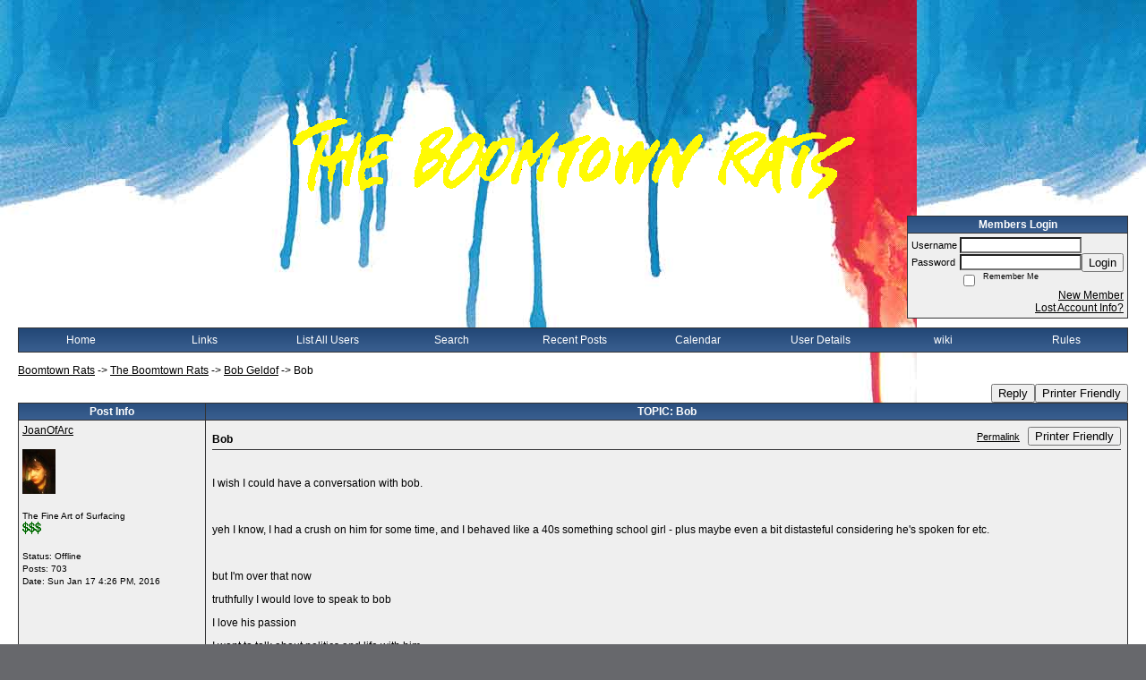

--- FILE ---
content_type: text/html; charset=ISO-8859-1
request_url: https://boomtownrats.activeboard.com/t61502601/bob/?page=1
body_size: 15004
content:
			<!DOCTYPE HTML PUBLIC "-//W3C//DTD HTML 4.01//EN" "http://www.w3.org/TR/html4/strict.dtd">
			<html xmlns="http://www.w3.org/1999/xhtml">
					
					
			<head>
				
				
		
				<meta property="og:image" content="https://www.sparklit.com/secure/image/forum/activeboard_icon_200.png" />


		<meta name="generator" content="ActiveBoard" />
				<meta http-equiv="Content-Type"	content="text/html; charset=ISO-8859-1">
				<meta name="description" content="Bob">
				<meta name="keywords" content="Bob,geldof,boomtown rats,cott,briquette,fingers,crowe,mondays,clockwork,rat trap,tonic,troops,surfacing,mondo,joey,deep,banana,republic">
				


		<title>Bob - The Boomtown Rats</title>
		
		<link rel="stylesheet" href="/templates/masterstyle.spark?aBID=48603&45c48cce2e2d7fbdea1afc51c7c6ad26&dev=1" type="text/css">
		<link rel="SHORTCUT ICON" href="/favicon.ico">
		
		
				
		<style id="ab-page-style" type="text/css">
/*
==================================================================
CUSTOM STYLES
==================================================================
*/

/* Place all custom style rules here for easy future reference */



/*
==================================================================
BODY & GENERAL STYLE
==================================================================
*/

html,body{display:block;width:100%;}

body {
	background: #67686c url(https://s3.amazonaws.com/themes.activeboard.com/22190?AWSAccessKeyId=1XXJBWHKN0QBQS6TGPG2&Expires=1770854400&Signature=1fXrv%2BGRz9p4I1Ut0HZC64DcOMY%3D);
	font-family: Verdana, Tahoma, Helvetica, sans-serif;
	color: #000000;
	font-size: 12px;
}

table {
	font-size: 12px;
}

th,td {
	font-family: Verdana, Tahoma, Helvetica, sans-serif;
	/*font-size: 12px;*/
}
hr {
	height: 0px;
	border: 0px solid #333335;
	border-top-width: 1px;
}

form {
	display: inline;
}
input,textarea,select {
	color: #000000;
	background-color: #FFFFFF;
	font: normal 11px Verdana, Arial, Helvetica, sans-serif;
}
input {
	text-indent: 2px;
}

a, a:active, a:visited {
	color: #000000; text-decoration: underline;
}
a:hover {
	text-decoration: underline; color: #000000;
}


/*
==================================================================
HEADING STYLE
==================================================================
*/

.pageHeader {
	margin: 0px; 
	padding: 3px; 
	margin-bottom: 5px; 
	font-family: "Trebuchet MS", Verdana, Arial, Helvetica, sans-serif;
	font-size: 3em; 
	font-weight: 900; 
	color: #FFFFFF; 
	border: 1px solid #525E6E;
	border-width: 0px 0px 1px 0px;
	background: #5A76A5 url(https://www.sparklit.com/secure/image/forum/themes/themeNouveau/gradients/bluegrad.png) repeat-x bottom left;
}
h1, h2, h3, h4, h5, h6 {
	font-weight: bold;
	font-family: "Trebuchet MS", Verdana, Arial, Helvetica, sans-serif;
	text-decoration: none;
	line-height: 120%;
	color: ;
}
h1 { font-size: 3em; }
h2 { font-size: 18px; }
h3 { font-size: 1em; }
h4,h5,h6 { font-size: 12px; }

.header-logo { text-align: center; margin-bottom: 5px; }

.gen {
	font-size: 1em;
}
.genmed {
	font-size: 0.9em;
}
.gensmall,.gensmall2 {
	font-size: 0.8em;
}



/*
==================================================================
MENU BAR STYLE
==================================================================
*/

#controlBarTable{
	border-collapse: separate;
}
#controlBarTable td {
	text-align: center;
}

.menu-widget { color:#5A76A5; background: !important; background-color: !important; }

.ab_menu_item { color: #5A76A5; background: #5A76A5 url(https://www.sparklit.com/secure/image/forum/themes/themeNouveau/gradients/bluegrad.png) repeat-x bottom left; padding: 2px 0; }
.ab_menu_item a { color: #FFFFFF; text-decoration: none; }
.ab_menu_item_hover { color: #5A76A5; background: #EFEFEF  repeat-x bottom left; padding: 2px 0; }
.ab_menu_item_hover a { color: ; text-decoration: none; }

.ab_menu_sub_item { color: #000000; background: #EFEFEF  repeat-x bottom left; padding: 2px 0; }
.ab_menu_sub_item a { color: #000000; text-decoration: none; }
.ab_menu_sub_item_hover { color: #000000; background: #5A76A5 url(https://www.sparklit.com/secure/image/forum/themes/themeNouveau/gradients/bluegrad.png) repeat-x bottom left; padding: 2px 0; }
.ab_menu_sub_item_hover a { color: ; text-decoration: none; }



/*
==================================================================
CONTAINER STYLE
==================================================================
*/

.wrap { padding: 0 20px; }
.container { width: 100% !important; margin: 0 auto;  }

.forumline {
	background: #EFEFEF ;
	border: 1px solid #333335;
	border-collapse: collapse;
	border-radius:  -moz-border-radius: ; -webkit-border-radius: ;
}
.borderline {
	border: 1px solid #333335;
	border-collapse: collapse;
}
.errorline	{
	border: 1px solid #8f0000;  border-collapse: collapse;
}
.errortext	{
	color: #8f0000; font-weight: bold;
}

.topic-buttons { float: right; }
.topic-buttons button, .topic-buttons select { float: left; }

/*
==================================================================
TABLE HEADER STYLE
==================================================================
*/

th, td.th {
	color: #FFFFFF;
	background: #5A76A5 url(https://www.sparklit.com/secure/image/forum/themes/themeNouveau/gradients/bluegrad.png) repeat-x bottom left;
	font-family: ;
	border-color: #333335;
	border-style: solid;
	border-width: 0 1px 1px 0;
	font-size: 12px;
	padding: 2px;
}
th a, .th a, th a:active, .th a:active, th a:visited, .th a:visited { color:  !important; }
th a:hover, .th a:hover { color:  !important; }

.thMid {
	border-width: 1px 0 1px 0; 
}
a.th, a.th:active, a.th:visited {
	color: ;
	
}
a.th:hover {
	color: ;
	
}



/*
==================================================================
TABLE ROW STYLE
==================================================================
*/

.row1 {
	padding: 4px;
	color: ;
	background: #EFEFEF ;
}
.row2 {
	padding: 4px;
	color: ;
	background: #FAFAFA ;
}
.row3 {
	padding: 4px;
	color: ;
	background: #FAFAFA  ;
}
.row3Gen a, .row3genmed a, .row3gensmall a, .row3Gen, a .row3genmed, a .row3gensmall a {
	color: #FFFFFF !important;
}
td.topicRow {
	border-bottom: 0px;
	vertical-align: top;
	padding-top: 7px;
}
td.topicRow.topic-lastpost {
	padding-top: 3px;
}



/*
==================================================================
TABLE CATEGORY ROW STYLE
==================================================================
*/

td.cat,td.catHead,td.catSides,td.catLeft,td.catRight,td.catBottom,.row4 {
	color:#FFFFFF;
	background: #314263 ;
}
td.cat,td.catHead,td.catSides,td.catLeft,td.catRight,td.catBottom {
	/*height: 28px;*/
}
.cattitle { font-size: 0.9em; padding-left: 1em; }
a.cattitle {
	color:#FFFFFF;
}


/*
==================================================================
FORUM & TOPIC TITLES
==================================================================
*/

a.forumlink, a:active.forumlink, a:visited.forumlink {
	color: #000000;
	font-weight: bold; text-decoration: none;
}
a:hover.forumlink {
	color: #000000;
	text-decoration: underline;
}
a.topictitle, a:active.topictitle, a:visited.topictitle {
	color: #000000;
	font-weight: normal; text-decoration: none;
}
a:hover.topictitle {
	color: #000000;
	text-decoration: underline;
}


/*
==================================================================
TOPIC & COMMENT STYLE
==================================================================
*/

.postdetails {
	font-size: 0.8em;
	color: ;
}
.postbody {
	/*font-size: 0.9em;*/
}
.moderatelinks {
	text-align: right;
}
.code {
	font-family: Courier, 'Courier New', sans-serif;
	font-size: 11px;
	color: #006600;
	background-color: #F1F4F8;
	border: #525E6E;
	border-style: dotted;
	border-left-width: 1px;
	border-top-width: 1px;
	border-right-width: 1px;
	border-bottom-width: 1px
}
.quote {
	font-family: Verdana, Arial, Helvetica, sans-serif;
	/*font-size: 11px;*/
	color: #3A5370;
	line-height: 125%;
	background-color: #F1F4F8;
	border: #525E6E;
	border-style: dotted;
	border-left-width: 1px;
	border-top-width: 1px;
	border-right-width: 1px;
	border-bottom-width: 1px
}
.postbody q {
	border: 1px dotted #999999;
	display: block;
	margin-left: 40px;
	margin-right: 40px;
	padding: 5px;
	font-style: italic;
}
.commentOptionMenuBreak {
	padding: 0px; margin: 2px 0px 2px 0px;
	border: 1px solid #333335;
}
.commentOptionMenu { 
	text-align: left; float: right; 
	background-color: #FAFAFA; 
	border: 1px solid #333335;
	position: absolute; z-index: 1; display: none;
}
.commentOptionMenuItem {
	cursor: pointer; padding: 2px;
}
.commentOptionMenuItem:hover {
	background-color: #EFEFEF; 
}
.topicedit-widget .row1 {
	border: none;
}


/*
==================================================================
MODERATOR/ADMINISTRATOR COLORS
==================================================================
*/

a.mod {
	font-weight: bold;
	color: #314263;
}
a.mod:hover {
	font-weight: bold;
}
a.admin {
	font-weight: bold;
	color: #5A76A5; 
}
a.admin:hover {
	font-weight: bold;
}


/*
==================================================================
WIDGET CSS
==================================================================
*/
.widget {
	margin-bottom: 5px;
}
.pm-widget .tr.read .td { background: #EFEFEF ; }
.pm-widget .td { padding-bottom: 0.25em; padding-top: 0.25em; }
.pm-widget .preview-content { font-style: italic; }
.pm-widget .participants, .pm-widget .preview { margin-top: 0.25em; margin-bottom: 0.25em; }
.pm-message-box {}



/*
==================================================================
YUI TAB STYLE
==================================================================
*/

.yui-skin-sam .yui-navset .yui-nav,.yui-skin-sam .yui-navset .yui-navset-top .yui-nav{border-color:transparent;}
.yui-skin-sam .yui-navset .yui-nav a,.yui-skin-sam .yui-navset .yui-navset-top .yui-nav a{border: 1px solid #333335; background:#EFEFEF ;}
.yui-skin-sam .yui-navset .yui-nav .selected a,.yui-skin-sam .yui-navset .yui-nav .selected a:focus,.yui-skin-sam .yui-navset .yui-nav .selected a:hover{background:#FAFAFA ;}
.yui-skin-sam .yui-navset .yui-nav a:hover,.yui-skin-sam .yui-navset .yui-nav a:focus{background:#EFEFEF ;}
.yui-skin-sam .yui-navset .yui-content{border: 1px solid #333335; background:#FAFAFA ;}
.yui-skin-sam .yui-navset .yui-content,.yui-skin-sam .yui-navset .yui-navset-top .yui-content{}
.yui-skin-sam .yui-navset-left .yui-content{border-color:transparent;}
.yui-skin-sam .yui-navset-bottom .yui-content,.yui-skin-sam .yui-navset .yui-navset-bottom .yui-content{border-color:transparent;}
.yui-skin-sam .yui-navset .yui-nav a,.yui-skin-sam .yui-navset .yui-navset-top .yui-nav a{border: 1px solid #333335;}
.yui-skin-sam .yui-navset .yui-nav a em,.yui-skin-sam .yui-navset .yui-navset-top .yui-nav a em{border: 1px solid #333335;}

.yui-navset .yui-nav li,.yui-navset .yui-navset-top .yui-nav li,.yui-navset .yui-navset-bottom .yui-nav li{margin:0 .5em 0 0;}
.yui-navset-left .yui-nav li,.yui-navset-right .yui-nav li{margin:0 0 .5em;}
.yui-navset .yui-content .yui-hidden{position:absolute;left:-999999px;visibility:hidden;}
.yui-navset .yui-navset-left .yui-nav,.yui-navset .yui-navset-right .yui-nav,.yui-navset-left .yui-nav,.yui-navset-right .yui-nav{width:6em;}
.yui-navset-top .yui-nav,.yui-navset-bottom .yui-nav{width:auto;}.yui-navset .yui-navset-left,.yui-navset-left{padding:0 0 0 6em;}
.yui-navset-right{padding:0 6em 0 0;}
.yui-navset-top,.yui-navset-bottom{padding:auto;}
.yui-nav,.yui-nav li{margin:0;padding:0;list-style:none;}
.yui-navset li em{font-style:normal;}
.yui-navset{position:relative;zoom:1;}
.yui-navset .yui-content,.yui-navset .yui-content div{zoom:1;}
.yui-navset .yui-content:after{content:'';display:block;clear:both;}
.yui-navset .yui-nav li,.yui-navset .yui-navset-top .yui-nav li,.yui-navset .yui-navset-bottom .yui-nav li{display:inline-block;display:-moz-inline-stack;*display:inline;vertical-align:bottom;cursor:pointer;zoom:1;}
.yui-navset-left .yui-nav li,.yui-navset-right .yui-nav li{display:block;}
.yui-navset .yui-nav a{position:relative;}
.yui-navset .yui-nav li a,.yui-navset-top .yui-nav li a,.yui-navset-bottom .yui-nav li a{display:block;display:inline-block;vertical-align:bottom;zoom:1;}
.yui-navset-left .yui-nav li a,.yui-navset-right .yui-nav li a{display:block;}
.yui-navset-bottom .yui-nav li a{vertical-align:text-top;}
.yui-navset .yui-nav li a em,.yui-navset-top .yui-nav li a em,.yui-navset-bottom .yui-nav li a em{display:block;}
.yui-navset .yui-navset-left .yui-nav,.yui-navset .yui-navset-right .yui-nav,.yui-navset-left .yui-nav,.yui-navset-right .yui-nav{position:absolute;z-index:1;}
.yui-navset-top .yui-nav,.yui-navset-bottom .yui-nav{position:static;}
.yui-navset .yui-navset-left .yui-nav,.yui-navset-left .yui-nav{left:0;right:auto;}
.yui-navset .yui-navset-right .yui-nav,.yui-navset-right .yui-nav{right:0;left:auto;}
.yui-skin-sam .yui-navset .yui-nav,.yui-skin-sam .yui-navset .yui-navset-top .yui-nav{border-style:solid;border-width:0 0 0px;zoom:1;}
.yui-skin-sam .yui-navset .yui-nav li,.yui-skin-sam .yui-navset .yui-navset-top .yui-nav li{margin:0 .16em 0 0;padding:1px 0 0;zoom:1;}
.yui-skin-sam .yui-navset .yui-nav .selected,.yui-skin-sam .yui-navset .yui-navset-top .yui-nav .selected{margin:0 .16em 0 0;}
.yui-skin-sam .yui-navset .yui-nav a,.yui-skin-sam .yui-navset .yui-navset-top .yui-nav a{border-width:0 1px;position:relative;text-decoration:none;}
.yui-skin-sam .yui-navset .yui-nav a em,.yui-skin-sam .yui-navset .yui-navset-top .yui-nav a em{border-width:1px 0 0;cursor:hand;padding:.25em .75em;left:0;right:0;bottom:0;top:-1px;position:relative;}
.yui-skin-sam .yui-navset .yui-nav .selected a,.yui-skin-sam .yui-navset .yui-nav .selected a:focus,.yui-skin-sam .yui-navset .yui-nav .selected a:hover{}
.yui-skin-sam .yui-navset .yui-nav a:hover,.yui-skin-sam .yui-navset .yui-nav a:focus{outline:0;}
.yui-skin-sam .yui-navset .yui-nav .selected a em{padding:.35em .75em;}
.yui-skin-sam .yui-navset .yui-nav .selected a,.yui-skin-sam .yui-navset .yui-nav .selected a em{}
.yui-skin-sam .yui-navset .yui-content{}
.yui-skin-sam .yui-navset .yui-content,.yui-skin-sam .yui-navset .yui-navset-top .yui-content{border-width:1px;border-style:solid;padding:.25em .5em;}
.yui-skin-sam .yui-navset-left .yui-nav,.yui-skin-sam .yui-navset .yui-navset-left .yui-nav,.yui-skin-sam .yui-navset .yui-navset-right .yui-nav,.yui-skin-sam .yui-navset-right .yui-nav{border-width:0 5px 0 0;Xposition:absolute;top:0;bottom:0;}
.yui-skin-sam .yui-navset .yui-navset-right .yui-nav,.yui-skin-sam .yui-navset-right .yui-nav{border-width:0 0 0 5px;}
.yui-skin-sam .yui-navset-left .yui-nav li,.yui-skin-sam .yui-navset .yui-navset-left .yui-nav li,.yui-skin-sam .yui-navset-right .yui-nav li{margin:0 0 .16em;padding:0 0 0 1px;}.yui-skin-sam .yui-navset-right .yui-nav li{padding:0 1px 0 0;}
.yui-skin-sam .yui-navset-left .yui-nav .selected,.yui-skin-sam .yui-navset .yui-navset-left .yui-nav .selected{margin:0 -1px .16em 0;}
.yui-skin-sam .yui-navset-right .yui-nav .selected{margin:0 0 .16em -1px;}
.yui-skin-sam .yui-navset-left .yui-nav a,.yui-skin-sam .yui-navset-right .yui-nav a{border-width:1px 0;}
.yui-skin-sam .yui-navset-left .yui-nav a em,.yui-skin-sam .yui-navset .yui-navset-left .yui-nav a em,.yui-skin-sam .yui-navset-right .yui-nav a em{border-width:0 0 0 1px;padding:.2em .75em;top:auto;left:-1px;}
.yui-skin-sam .yui-navset-right .yui-nav a em{border-width:0 1px 0 0;left:auto;right:-1px;}
.yui-skin-sam .yui-navset-left .yui-nav a,.yui-skin-sam .yui-navset-left .yui-nav .selected a,.yui-skin-sam .yui-navset-left .yui-nav a:hover,.yui-skin-sam .yui-navset-right .yui-nav a,.yui-skin-sam .yui-navset-right .yui-nav .selected a,.yui-skin-sam .yui-navset-right .yui-nav a:hover,.yui-skin-sam .yui-navset-bottom .yui-nav a,.yui-skin-sam .yui-navset-bottom .yui-nav .selected a,.yui-skin-sam .yui-navset-bottom .yui-nav a:hover{background-image:none;}
.yui-skin-sam .yui-navset-left .yui-content{border-width:1px;border-style:solid;}
.yui-skin-sam .yui-navset-bottom .yui-nav,.yui-skin-sam .yui-navset .yui-navset-bottom .yui-nav{border-width:5px 0 0;}
.yui-skin-sam .yui-navset .yui-navset-bottom .yui-nav .selected,.yui-skin-sam .yui-navset-bottom .yui-nav .selected{margin:0 .16em 0 0;}
.yui-skin-sam .yui-navset .yui-navset-bottom .yui-nav li,.yui-skin-sam .yui-navset-bottom .yui-nav li{padding:0 0 1px 0;vertical-align:top;}
.yui-skin-sam .yui-navset .yui-navset-bottom .yui-nav a em,.yui-skin-sam .yui-navset-bottom .yui-nav a em{border-width:0 0 1px;top:auto;bottom:-1px;}
.yui-skin-sam .yui-navset-bottom .yui-content,.yui-skin-sam .yui-navset .yui-navset-bottom .yui-content{border-width:1px;border-style:solid;}
</style>            <script type="text/javascript" src="/js.ln/jquery/js/jquery-1.8.2.min.js"></script>
            		
		<script type='text/javascript'>

				$(document).ready(function(){
			$("#popupContactClose").click(function(){
				disablePopup();
			});
			$("#backgroundPopup").click(function(){
				disablePopup();
			});
			$(document).keyup(function(e){
				if(e.keyCode==27 && popupStatus==1){
					disablePopup();
				}
			});
			 
			$(window).resize(function(){
				if(popupStatus==1){
					centerPopup();
				}	
			});
		});
		
		function toggle(obj) {
			var el = document.getElementById(obj);
			if ( el.style.display != 'none' ) {
				el.style.display = 'none';
			}
			else {
				el.style.display = '';
			}
		}

		
			function checkBoxes()
			{
				var items = document.getElementsByName('topicMoveDelete[]');
				var list = '';
				var firstElement = 0;
				

				
				for(var i=0; i< items.length; i++)
				{
					if(items[i].checked)
					{
						if(firstElement==0)
							list += items[i].value;
						else
							list += ';'+items[i].value;
						firstElement++;
					}
				}
				
				if(list.length < 1){
					alert("Please select one or more topics.");
					return false;
				}
				
				document.getElementById('checkedBoxes').value = list;
				return true;
			}

			function setTopicFormAction(action){
				document.topicAction.action = action;
			}

			function setButtonIMG(image,id) {
				document.getElementById(id).src = image;
			}
			
			//----------------------------------------------------------------------------------
			//		Comment menu JS
			//----------------------------------------------------------------------------------
			var hideMenu = new Array();
			function findCommentOptionMenuItem(id) {
				var i;
				for (i=0; i<hideMenu.length; i++) {
					if (hideMenu[i][0] == id) {
						return i;
					}
				}
				hideMenu.push(new Array(id,'0'));
				return hideMenu.length-1;
			}
			function showCommentOptionMenu(id, btn) {
				hideMenu[findCommentOptionMenuItem(id)][1] = '0';
			}
			function hideCommentOptionMenu(id) {
				if (document.getElementById(id)) {
					hideMenu[findCommentOptionMenuItem(id)][1] = '1';
					var t=setTimeout("closeCommentOptionMenu('"+id+"')",333);
				}
			}
			function closeCommentOptionMenu(id) {
				if (hideMenu[findCommentOptionMenuItem(id)][1] == '1') {
					document.getElementById(id).style.display='none';
				}
				hideMenu[findCommentOptionMenuItem(id)][1] = '0';
			}
			function toggleCommentOptionMenu(id, btn)
			{
				var menuSel = $('#'+id);
				menuSel.css('position','absolute');
				if (menuSel.css('display') == 'none')
				{
					menuSel.css('left', '-9999px');
					menuSel.show();
					
					var f = parseInt(menuSel.css('font-size'));
					if (f < 12)
						f = 12;
					var width = f * 10;
					menuSel.css('width', width+'px');
					
					var buttonSel = $(btn);
					
					menuSel.css('top', (buttonSel.outerHeight() + 5) + 'px');
					menuSel.css('left', (buttonSel.outerWidth() - menuSel.outerWidth()) + 'px');
				}
				else
				{
					menuSel.hide();
				}
			}

			//----------------------------------------------------------------------------------
			//		Tag UI JS
			//----------------------------------------------------------------------------------
			var hideTagMenu = new Array();
			function findTagOptionMenuItem(id) {
				var i;
				for (i=0; i<hideTagMenu.length; i++) {
					if (hideTagMenu[i][0] == id) {
						return i;
					}
				}
				hideTagMenu.push(new Array(id,'0','0'));
				return hideTagMenu.length-1;
			}
			function showTagOptionMenu(id) {
				hideTagMenu[findTagOptionMenuItem(id)][1] = '0';
			}
			function hideTagOptionMenu(id) {
				if (document.getElementById(id)) {
					hideTagMenu[findTagOptionMenuItem(id)][1] = '1';
					var t=setTimeout("closeTagOptionMenu('"+id+"')",333);
				}
			}
			function closeTagOptionMenu(id) {
				index = findTagOptionMenuItem(id);
				//console.log(hideTagMenu[index][0]+" "+hideTagMenu[index][1]+" "+hideTagMenu[index][2]);
				if (hideTagMenu[index][1] == '1' && hideTagMenu[index][2] != '1') {
					document.getElementById(id).style.display='none';
					hideTagMenu[findTagOptionMenuItem(id)][1] = '0';
				}
			}
			function toggleTagOptionMenu(id, tagMenuButton, tagMenuInput) {
				//var tagMenu = document.getElementById(id);
				var tagMenuSel = $('#'+id);
				//if (tagMenu.style.display == 'none') {
				if (tagMenuSel.css('display') == 'none') {
					
					var tagMenuButtonSel = $(tagMenuButton),
						x = tagMenuButtonSel.position().left + tagMenuButtonSel.width(),
						y = tagMenuButtonSel.position().top - tagMenuButtonSel.height() - 8;
					
					
					//var tagMenuButtonRegion = YAHOO.util.Region.getRegion(tagMenuButton);
					//var x = tagMenuButtonRegion.right;
					//var y = tagMenuButtonRegion.top;
					//y -= tagMenuButtonRegion.height - 8;

					//tagMenu.style.display = 'block'; // without this 'w' will be NaN
					tagMenuSel.show();

					var w = tagMenuSel.width(),
						h = tagMenuSel.height();
					//var tagMenuRegion = YAHOO.util.Region.getRegion(tagMenu);
					//var w = tagMenuRegion.width;
					//var h = tagMenuRegion.height;
					
					x += 4;

					rx = x + w;
					if (rx > $(document).width()) {
						x -= w;
						y = tagMenuButtonSel.position().top + tagMenuButtonSel.height() + 4;
					}
						
					by = y + h;
					if (by > $(document).height()) {
						y = tagMenuButtonSel.position().top - h - 4;
					}

					tagMenuSel.css('left', x.toString()+'px');
					tagMenuSel.css('top', y.toString()+'px');
					//tagMenu.style.left = x.toString()+'px';
					//tagMenu.style.top = y.toString()+'px';

					document.getElementById(tagMenuInput).focus();
				} else {
					tagMenuSel.hide();
					//tagMenu.style.display = 'none';
				}
			}
			function justRegisterRightClickForTagOptionMenu(id) {
				hideTagMenu[findTagOptionMenuItem(id)][2] = '1';
			}
			function registerRightClickForTagOptionMenu(id) {
				hideTagMenu[findTagOptionMenuItem(id)][2] = '1';
				var t=setTimeout("justClearRightClickForTagOptionMenu('"+id+"')",3000);
			}
			function justClearRightClickForTagOptionMenu(id) {
				hideTagMenu[findTagOptionMenuItem(id)][2] = '0';
			}
			function clearRightClickForTagOptionMenu(id) {
				hideTagMenu[findTagOptionMenuItem(id)][2] = '0';
				closeTagOptionMenu(id);
			}
		</script>	
					<script type="text/javascript">
				customPos = -1;
				
				function hilite(e, c) {
					if (e && c)
						e.className=c;
				}
				
				function lolite(e, c) {
					if (e && c)
						e.className=c;
				}
			</script>
	
						<script type="text/javascript">
				var curTopicIDForTagCallback = null;
				function recordTopicTag(aBID, topicID, abKey, image) {
					var tagSel = $('#tagInput'+topicID),
						tagAddButtonSel = $('#tagInputAddButton'+topicID);
					var tag = tagSel.val();

					tagSel.val('');
					tagAddButtonSel.attr('src', image);
					
					if (tag !== null && tag !== undefined && tag.length > 0) {
						curTopicIDForTagCallback = topicID;
						var postData = "aBID="+aBID+"&topicID="+topicID+"&tag="+encodeURI(tag).replace(/\+/g, "%2B")+"&abKey="+abKey+"&action=83";
						$.get('/tagit.spark?'+postData, handleTagSuccess);
					}
				}

				function removeTopicTag(tagID, aBID, topicID, abKey, image) {
					var tagSel = $('#tag'+tagID);
					tagSel.attr('src', image);
					
					if (tagID !== null && tagID !== undefined) {
						curTopicIDForTagCallback = topicID;
						var postData = "aBID="+aBID+"&topicID="+topicID+"&tagID="+tagID+"&abKey="+abKey+"&action=70"; 
						$.get('/tagit.spark?'+postData, handleTagSuccess);
					}
				}
				
				var handleTagSuccess = function(data) {
					document.getElementById("tagUI"+curTopicIDForTagCallback).innerHTML = data; 
					toggleTagOptionMenu("tagsMenu"+curTopicIDForTagCallback, document.getElementById("tagsMenuButton"+curTopicIDForTagCallback), "tagInput"+curTopicIDForTagCallback);
				};
			</script>
		            <script type="text/javascript">
                $(document).ready(function () {
                    var lock;
                    $(this).on('mousemove', function () {
                        if (!lock) {
                            lock = true;
                            $.ajax({
                                'type': 'POST',
                                'dataType': 'json',
                                'url': '//boomtownrats.activeboard.com/forum.spark?a=118',
                                'data': {
                                    'aBID': 48603,
                                    'rt': 2,
                                    'a': 118,

                                    'ID': -1, 

                                }
                            });
                            setTimeout(function () {
                                lock = false;
                            }, 420000);
                        }
                    });
                });
            </script>
            		</head>
		<body id="abBodyTag" bgcolor="#FFFFFF" text="#000000" 
		link="#000000" vlink="#000000" background="http://www.cyberspace7.btinternet.co.uk/bg1.jpg" 		      style="margin: 0" class="default">
		<div id="uWrap" class="uWrap">
		
<div style="width: 728px; margin: 1em auto;"><div style="width:728px; height:90px;">
<!-- AB - Leaderboard [async] -->
<div id="placement_68329_0"></div>
<script type="text/javascript">if (!window.AdButler){(function(){var s = document.createElement("script"); s.async = true; s.type = "text/javascript";s.src = 'https://servedbyadbutler.com/app.js';var n = document.getElementsByTagName("script")[0]; n.parentNode.insertBefore(s, n);}());}</script>
<script type="text/javascript">
    var AdButler = AdButler || {}; AdButler.ads = AdButler.ads || [];
    var abkw = window.abkw || '';
    var plc68329 = window.plc68329 || 0;
    //document.write('<'+'div id="placement_68329_'+plc68329+'"></'+'div>');
    AdButler.ads.push({handler: function(opt){ AdButler.register(142519, 68329, [728,90], 'placement_68329_'+opt.place, opt); },
        opt: { place: plc68329++, keywords: abkw, domain: 'servedbyadbutler.com', click:'CLICK_MACRO_PLACEHOLDER', adserveVersion:'adserve' }});
</script>
</div></div>			<div class="header-logo">
				<img src="http://4.bp.blogspot.com/_Rc-MUzxTNRA/SIjLhrKT7ZI/AAAAAAAAAbY/mWNoz7_o8KQ/S1600-R/ratlogonew.gif" border="0">
			</div>
			
<div class="wrap" style="100%">
	<div class="container">
		
		
		<div class="top">
			
				<table id="abLoginBox" cellspacing="0" class="forumline" style="float: right; margin-bottom: 10px;"><tr><th><a name="loginBox"></a>Members Login</th></tr><tr><td align="right" valign="top" style="text-align: left" class="row1 gen">		<form action="/forum.spark?aBID=48603" method=post style="margin: 0px;">
		<input type=hidden name="page" value="0">
<input type=hidden name="aBID" value="48603">
		<table border=0 cellspacing=0 cellpadding=0 class="genmed" style="margin: 0;">
			<tr>
				<td>Username&nbsp;</td>
				<td><input style="vertical-align: middle" value=""
					type="text" name="forumUserName"><br />
				</td>
				<td>&nbsp;</td>
			</tr>
			<tr>
				<td>Password&nbsp;</td>
				<td><input type="password"
					name="forumPassword">
				</td>
				<td>
					<button type="submit" onsubmit="this.form.action.value='login'">Login</button>
				</td>
			</tr>
			<tr>
				<td>&nbsp;</td>
				<td>
					<input type=checkbox style="vertical-align: middle; float: left;" name="rememberLogin" value="1">
					<span class="gensmall" style="float: left;"> &nbsp; Remember Me </span>
				</td>
				<td>&nbsp;</td>
			</tr>
		</table>
					<div style="float:right; text-align:right;">
				<a href="//boomtownrats.activeboard.com/forum.spark?aBID=48603&p=4" title="New Member">New Member</a><br>
				<a href="//boomtownrats.activeboard.com/forum.spark?aBID=48603&p=6" title="Forgot Account Information">Lost Account Info?</a> 
			</div>
		<div class="clear"></div>
		<input type="hidden" name="uat" value="3">

		</form></td></tr></table>
			
			
			<div class="clear"></div>
		</div>
		
		
					<script type="text/javascript" src="/js/forum_menu.js?v=1337"></script>
				<div class="menu-widget widget" style="">
		<table class="forumline borderline table" id="controlBarTable" cellSpacing="0" cellpadding="0" style="table-layout: fixed;width: 100%; margin-bottom: 10px">
			<tbody>
				<tr class="tr-first tr-last">
							<td id="custom_mnu_0_parent" class="ab_menu_item td td-first" width="11%" align="center" 
			onmouseover="hilite(this,'ab_menu_item_hover')" onmouseout="lolite(this,'ab_menu_item')"
			 onclick="if(!clickTrap){window.location='https://boomtownrats.activeboard.com/'} clickTrap=false;" 
			style="cursor: pointer;">
			
			<div class="menu-item-wrap"><div style="padding: 4px;"><a nohref>Home</a></div></div>		</td>
				<td id="custom_mnu_1_parent" class="ab_menu_item td" width="11%" align="center" 
			onmouseover="hilite(this,'ab_menu_item_hover')" onmouseout="lolite(this,'ab_menu_item')"
			 onclick="if(!clickTrap){ab_mnu_show('custom_mnu_1', this);} clickTrap=false;" 
			style="cursor: pointer;">
			
			<div class="menu-item-wrap"><div style="padding: 4px;"><a nohref>Links</a></div>		<div id="custom_mnu_1" class="ab_menu_sub_item_div" style="display: none; position: absolute" onclick="clickTrap=true">
			<table class="forumline borderline" cellspacing="0" cellpadding="0" style="width: 260px;">
				
					<tr>
						<td class="ab_menu_sub_item" onMouseOver="hilite(this,'ab_menu_sub_item_hover')" onMouseOut="lolite(this,'ab_menu_sub_item');">
							<a href="http:\\theboomtownrats.blogspot.com" target="_blank">
								<div style="padding: 4px;">
									Rat Blog
								</div>
							</a>
						</td>
					</tr>
					<tr>
						<td class="ab_menu_sub_item" onMouseOver="hilite(this,'ab_menu_sub_item_hover')" onMouseOut="lolite(this,'ab_menu_sub_item');">
							<a href="www.boomtownrats.co.uk" target="_blank">
								<div style="padding: 4px;">
									Boomtown Rats
								</div>
							</a>
						</td>
					</tr>			</table>
		</div>
		<script>
			ab_mnu_register('custom_mnu_1');
		</script>
		</div>		</td>
				<td id="custom_mnu_2_parent" class="ab_menu_item td" width="11%" align="center" 
			onmouseover="hilite(this,'ab_menu_item_hover')" onmouseout="lolite(this,'ab_menu_item')"
			 onclick="if(!clickTrap){ alert('Please log in first.');} clickTrap=false;" 
			style="cursor: pointer;">
			
			<div class="menu-item-wrap"><div style="padding: 4px;"><a nohref onclick=" alert('Please log in first.');; clickTrap=true; ">List All Users</a></div></div>		</td>
				<td id="custom_mnu_3_parent" class="ab_menu_item td" width="11%" align="center" 
			onmouseover="hilite(this,'ab_menu_item_hover')" onmouseout="lolite(this,'ab_menu_item')"
			 onclick="if(!clickTrap){ab_mnu_show('custom_mnu_3', this);} clickTrap=false;" 
			style="cursor: pointer;">
			
			<div class="menu-item-wrap"><div style="padding: 4px;"><a nohref>Search</a></div>		<div id="custom_mnu_3" class="ab_menu_sub_item_div" style="display: none; position: absolute;" onclick="clickTrap=true">
			<table class="forumline borderline row1" cellspacing="0" cellpadding="0" style="width: 260px;">
				<tr>
					<td class="ab_menu_sub_item" style="padding-top: 10px; text-align: center;">
						<div style="padding: 4px;"><nobr><form action="https://boomtownrats.activeboard.com/p/results/" method=post>
<input name=keywords type=text size=25>&nbsp;<input name=searchkeywords type=text size=25 value="" style="position:absolute; left:-9999px;">&nbsp;<button name=search type=submit>Search</button>
</form>
<a href="https://boomtownrats.activeboard.com/p/search/">Advanced Search</a>
</nobr></div>
					</td>
				</tr>
			</table>
		</div>
		<script>
			ab_mnu_register('custom_mnu_3');
		</script>
		</div>		</td>
				<td id="custom_mnu_4_parent" class="ab_menu_item td" width="11%" align="center" 
			onmouseover="hilite(this,'ab_menu_item_hover')" onmouseout="lolite(this,'ab_menu_item')"
			 onclick="if(!clickTrap){window.location='https://boomtownrats.activeboard.com/p/recent/'} clickTrap=false;" 
			style="cursor: pointer;">
			
			<div class="menu-item-wrap"><div style="padding: 4px;"><a nohref>Recent Posts</a></div></div>		</td>
				<td id="custom_mnu_5_parent" class="ab_menu_item td" width="11%" align="center" 
			onmouseover="hilite(this,'ab_menu_item_hover')" onmouseout="lolite(this,'ab_menu_item')"
			 onclick="if(!clickTrap){window.location='https://boomtownrats.activeboard.com/p/calendar/'} clickTrap=false;" 
			style="cursor: pointer;">
			
			<div class="menu-item-wrap"><div style="padding: 4px;"><a nohref>Calendar</a></div></div>		</td>
				<td id="custom_mnu_6_parent" class="ab_menu_item td" width="11%" align="center" 
			onmouseover="hilite(this,'ab_menu_item_hover')" onmouseout="lolite(this,'ab_menu_item')"
			 onclick="if(!clickTrap){ alert('Please log in first.');} clickTrap=false;" 
			style="cursor: pointer;">
			
			<div class="menu-item-wrap"><div style="padding: 4px;"><a nohref onclick=" alert('Please log in first.');; clickTrap=true; ">User Details</a></div></div>		</td>
				<td id="custom_mnu_7_parent" class="ab_menu_item td" width="11%" align="center" 
			onmouseover="hilite(this,'ab_menu_item_hover')" onmouseout="lolite(this,'ab_menu_item')"
			 onclick="if(!clickTrap){window.location='http://ratwiki.pbworks.com/'} clickTrap=false;" 
			style="cursor: pointer;">
			
			<div class="menu-item-wrap"><div style="padding: 4px;"><a nohref>wiki</a></div></div>		</td>
				<td id="custom_mnu_8_parent" class="ab_menu_item td" width="11%" align="center" 
			onmouseover="hilite(this,'ab_menu_item_hover')" onmouseout="lolite(this,'ab_menu_item')"
			 onclick="if(!clickTrap){ab_mnu_show('custom_mnu_8', this);} clickTrap=false;" 
			style="cursor: pointer;">
			
			<div class="menu-item-wrap"><div style="padding: 4px;"><a nohref>Rules</a></div>		<div id="custom_mnu_8" class="ab_menu_sub_item_div" style="display: none; position: absolute;" onclick="clickTrap=true">		
			<table class="forumline borderline row1" cellspacing="0" cellpadding="0" style="width: 260px;">
				<tr>
					<td class="ab_menu_sub_item">
						<div style="padding: 4px;">POSTING GUIDELINES

This forum is intended to provide an atmosphere of open communication, where each member can share his or her own insights and opinions. To help achieve this goal, we ask that you:

Do not post libelous or illegal material.

Do not post harassing or discriminatory comments based on race, ethnic origin, gender, or sexual orientation.

Do not solicit or advertise.

If you have questions or comments about this forum (such as technical difficulties or performance issues), please contact your forum administrator for the appropriate channel for your inquiry.

Moderation

Any post that violates the above conditions, or departs from the intended purpose of this forum may be removed without notice by the administration.

We reserve the right to edit any post for reasons including, but not limited to: language, length, or content not appropriate to the topic of this forum.

Older threads or messages may be removed from time to time, to main to maintain categories or threads of manageable length.

Any member who breaches these Guidelines through hostile, abusive or other inappropriate behavior may find their account privileges revoked.

Privacy

Remember that this is a public forum, and you have no guarantee or expectation of privacy. Your post could be read by anyone.

Posts can be traced. We record information about every user of this forum, and will honor any court orders or requests by recognized law authorities for information about individuals posting libelous material.

All communications on this board are deemed to by public and not private communications. We reserve the right to remove without notice any message posted for any reason, but we have no obligation to remove content you find objectionable.

Regarding your email address and other personal information

Although we require your email address for verification purposes, we recommend that you do not post it or any other personal information such, as phone numbers or your home address. Your posts can be searched by bots or third parties that have no affiliation with the administrator of this forum.

Disclaimer

The views expressed by members of this forum are their own and do not reflect the position of the administrator or other members. Each member is responsible for the content of his/her own posts.

Please report any activity that you notice which is libelous, inflammatory, or in violation of common decency to the management immediately.</div>
					</td>
				</tr>
			</table>
		</div>
		<script>
			ab_mnu_register('custom_mnu_8');
		</script>
		</div>		</td>
						</tr>
			</tbody>
		</table>
		</div>
		
		<script>
			ab_mnu_init_all();
			clickTrap=false;
		</script>
		
		
		
		
		
		
			<div style="">
				
				<table width="100%" cellpadding="0" cellspacing="0" class="inlineTable gen defaulttext" style="line-height: 20px;">
					<tbody>
						<tr>
							<td class="" valign="top" style="text-align: left;">
								<div class="breadcrumb-widget widget gen"><a href="http://theboomtownrats.blogspot.com" target="">Boomtown Rats</a> -&gt; <a href="https://boomtownrats.activeboard.com/">The Boomtown Rats</a> -&gt; <a href="https://boomtownrats.activeboard.com/f425288/bob-geldof/">Bob Geldof</a> -&gt; <span class="nolinks">Bob</span></div>
							</td>
							<td class="" valign="top" style="text-align: right;">
							</td>
						</tr>
					</tbody>
				</table>
				
		
<table width="100%" cellpadding="0" cellspacing="0" class="inlineTable gen defaulttext" style="line-height: 20px;">
	<tbody>
		<tr>
			<td valign="top" style="text-align: left;">
			</td>
			<td valign="top" style="text-align: right;">
				<div class="topic-buttons">
					
					
					
						<button onclick="self.location='https://boomtownrats.activeboard.com/p/reply/?topicID=61502601';">Reply</button>
					
					
					
						<button onclick="self.location='//boomtownrats.activeboard.com/forum.spark?aBID=48603&p=84&topicID=61502601';">Printer Friendly</button>
					
				</div>
			</td>
		</tr>
	</tbody>
</table>


		
<table width="100%" cellpadding=0 cellspacing=0 class="forumline borderline" id="abPreviewTbl" style="margin-bottom: 10px;">
	<thead>
		<tr>
			<th class="thCornerL" width="200">
				Post Info
			</th>
			<th class="thTop">
				
				<span class="nolinks">TOPIC: Bob</span>
			</th>
		</tr>
	</thead>
	<tbody>
		
		
			
			<tr class="tr tr-first tr-odd">
				<td class="td-first row1 borderline comment-meta" width="200" valign=top>
					
					
					
					
					
					<a id="comment-61502601"></a>
					<div class="comment-meta">
						<a href="https://boomtownrats.activeboard.com/m1207505/profile/" rel="nofollow">JoanOfArc</a>
					</div>
					<br>
					
						<div class="comment-meta">
							<img width=37 height=50 border="0" src="//boomtownrats.activeboard.com/avatar?id=1603836&m=75&t=1461889973"  id="avatar1207505"/>
						</div>
						<br>
					
					
						<div class="comment-meta">
							<span class="postdetails">The Fine Art of Surfacing</span><br>
							<img src="https://www.sparklit.com/secure/image/forum/rankicon/dollar.gif"><img src="https://www.sparklit.com/secure/image/forum/rankicon/dollar.gif"><img src="https://www.sparklit.com/secure/image/forum/rankicon/dollar.gif">
						</div>
						<br>
					
					
						<div class="comment-meta">
							<span class="postdetails">Status: Offline</span>
						</div>
					
					
						<div class="comment-meta">
							<span class="postdetails">Posts: 703</span>
						</div>
					
					<div class="comment-meta">
						<span class="postdetails">Date:
						 <time datetime="2016-01-17 08:26:46">Sun Jan 17 4:26 PM, 2016</time>
						</span>
					</div>
					
				</td>
				<td class="row1 borderline comment-content" valign=top>
					<table style="margin: 0px; padding: 0px; width: 100%;">
						<tbody>
							<tr>
								<td style="vertical-align: bottom;">
									
										<div class="postbody">
											<b><span class="nolinks">Bob</span></b>
										</div>
									
								</td>
								<td>
									<div class="genmed" align="right" style="float: right;"><nobr><a style="margin:0em" href ="https://boomtownrats.activeboard.com/t61502601/bob/?page=1#comment-61502601">Permalink</a>&nbsp;&nbsp;<div class="optionsWrap61502601" style="display: inline-block; position:relative;">&nbsp;<button type="button" onclick="window.location='//boomtownrats.activeboard.com/forum.spark?aBID=48603&p=83&topicID=61502601&commentID=61502601';">Printer Friendly</button></div></nobr></div>
								</td>
							</tr>
							
								<tr>
									<td style="width:100%" colspan="2">
										<hr style="margin:0px; padding:0px;">
									</td>
								</tr>
							
							<tr>
								<td style="width:100%" colspan="2">
									<div class="comment-body postbody">
										<br>
										<p>I wish I could have a conversation with bob.</p><p> </p><p>yeh I know, I had a crush on him for some time, and I behaved like a 40s something school girl - plus maybe even a bit distasteful considering he's spoken for etc. </p><p> </p><p>but I'm over that now</p><p>truthfully I would love to speak to bob</p><p>I love his passion</p><p>I want to talk about politics and life with him</p><p>yeh yeh 'what makes you so special that bob would want to speak to you?' I hear echoing in my head</p><p> </p><p>cos I'm not a C like you, I reply back.</p><p> </p><p>anyway, just sayin, like.</p><p> </p><br /><br /><small><i>-- Edited by JoanOfArc on Sunday 17th of January 2016 04:33:56 PM</i></small>
										<br><br>
									</div>
									
									
										__________________
										<div class="comment-signature postbody genmed">
											^^^^^Cool post as always Joan^^^^^^^^
										</div>
									
								</td>
							</tr>
						</tbody>
					</table>
				</td>
			</tr>
		
			
			<tr class="tr tr-even">
				<td class="td-first row2 borderline comment-meta" width="200" valign=top>
					
					
					
					
					
					<a id="comment-61502617"></a>
					<div class="comment-meta">
						<a href="https://boomtownrats.activeboard.com/m1207505/profile/" rel="nofollow">JoanOfArc</a>
					</div>
					<br>
					
						<div class="comment-meta">
							<img width=37 height=50 border="0" src="//boomtownrats.activeboard.com/avatar?id=1603836&m=75&t=1461889973"  id="avatar1207505"/>
						</div>
						<br>
					
					
						<div class="comment-meta">
							<span class="postdetails">The Fine Art of Surfacing</span><br>
							<img src="https://www.sparklit.com/secure/image/forum/rankicon/dollar.gif"><img src="https://www.sparklit.com/secure/image/forum/rankicon/dollar.gif"><img src="https://www.sparklit.com/secure/image/forum/rankicon/dollar.gif">
						</div>
						<br>
					
					
						<div class="comment-meta">
							<span class="postdetails">Status: Offline</span>
						</div>
					
					
						<div class="comment-meta">
							<span class="postdetails">Posts: 703</span>
						</div>
					
					<div class="comment-meta">
						<span class="postdetails">Date:
						 <time datetime="2016-01-17 08:30:31">Sun Jan 17 4:30 PM, 2016</time>
						</span>
					</div>
					
				</td>
				<td class="row2 borderline comment-content" valign=top>
					<table style="margin: 0px; padding: 0px; width: 100%;">
						<tbody>
							<tr>
								<td style="vertical-align: bottom;">
									
								</td>
								<td>
									<div class="genmed" align="right" style="float: right;"><nobr><a style="margin:0em" href ="https://boomtownrats.activeboard.com/t61502601/bob/?page=1#comment-61502617">Permalink</a>&nbsp;&nbsp;<div class="optionsWrap61502617" style="display: inline-block; position:relative;">&nbsp;<button type="button" onclick="window.location='//boomtownrats.activeboard.com/forum.spark?aBID=48603&p=83&topicID=61502601&commentID=61502617';">Printer Friendly</button></div></nobr></div>
								</td>
							</tr>
							
							<tr>
								<td style="width:100%" colspan="2">
									<div class="comment-body postbody">
										<br>
										its quite weird, but on a handful occasions I've been in deep thought, maybe on the way to work or summat ( I do a 15 min walk to the station in the morning) and I've almost literally reached for my phone to ring Bob.  seriously. hmmm. ha imagine that eh, bob on your contacts list on the ol mobile.
										<br><br>
									</div>
									
									
										__________________
										<div class="comment-signature postbody genmed">
											^^^^^Cool post as always Joan^^^^^^^^
										</div>
									
								</td>
							</tr>
						</tbody>
					</table>
				</td>
			</tr>
		
			
			<tr class="tr tr-odd">
				<td class="td-first row1 borderline comment-meta" width="200" valign=top>
					
					
					
					
					
					<a id="comment-61502624"></a>
					<div class="comment-meta">
						<a href="https://boomtownrats.activeboard.com/m1207505/profile/" rel="nofollow">JoanOfArc</a>
					</div>
					<br>
					
						<div class="comment-meta">
							<img width=37 height=50 border="0" src="//boomtownrats.activeboard.com/avatar?id=1603836&m=75&t=1461889973"  id="avatar1207505"/>
						</div>
						<br>
					
					
						<div class="comment-meta">
							<span class="postdetails">The Fine Art of Surfacing</span><br>
							<img src="https://www.sparklit.com/secure/image/forum/rankicon/dollar.gif"><img src="https://www.sparklit.com/secure/image/forum/rankicon/dollar.gif"><img src="https://www.sparklit.com/secure/image/forum/rankicon/dollar.gif">
						</div>
						<br>
					
					
						<div class="comment-meta">
							<span class="postdetails">Status: Offline</span>
						</div>
					
					
						<div class="comment-meta">
							<span class="postdetails">Posts: 703</span>
						</div>
					
					<div class="comment-meta">
						<span class="postdetails">Date:
						 <time datetime="2016-01-17 08:32:02">Sun Jan 17 4:32 PM, 2016</time>
						</span>
					</div>
					
				</td>
				<td class="row1 borderline comment-content" valign=top>
					<table style="margin: 0px; padding: 0px; width: 100%;">
						<tbody>
							<tr>
								<td style="vertical-align: bottom;">
									
								</td>
								<td>
									<div class="genmed" align="right" style="float: right;"><nobr><a style="margin:0em" href ="https://boomtownrats.activeboard.com/t61502601/bob/?page=1#comment-61502624">Permalink</a>&nbsp;&nbsp;<div class="optionsWrap61502624" style="display: inline-block; position:relative;">&nbsp;<button type="button" onclick="window.location='//boomtownrats.activeboard.com/forum.spark?aBID=48603&p=83&topicID=61502601&commentID=61502624';">Printer Friendly</button></div></nobr></div>
								</td>
							</tr>
							
							<tr>
								<td style="width:100%" colspan="2">
									<div class="comment-body postbody">
										<br>
										<p>sometimes it feels like a challenge<br /><br /> what would one need to do to have bob's number on ya phone?</p><br /><br /><small><i>-- Edited by JoanOfArc on Sunday 17th of January 2016 04:32:55 PM</i></small>
										<br><br>
									</div>
									
									
										__________________
										<div class="comment-signature postbody genmed">
											^^^^^Cool post as always Joan^^^^^^^^
										</div>
									
								</td>
							</tr>
						</tbody>
					</table>
				</td>
			</tr>
		
			
			<tr class="tr tr-even">
				<td class="td-first row2 borderline comment-meta" width="200" valign=top>
					
					
					
					
					
					<a id="comment-61502662"></a>
					<div class="comment-meta">
						<a href="https://boomtownrats.activeboard.com/m134309/profile/" rel="nofollow">Jules</a>
					</div>
					<br>
					
						<div class="comment-meta">
							<img width=100 height=100 border="0" src="http://www.tenfifteen.co.uk/images/jules.jpg"  id="avatar134309"/>
						</div>
						<br>
					
					
						<div class="comment-meta">
							<span class="postdetails">The biggest Geldof fan in the world, bar none!</span><br>
							<img src="https://www.sparklit.com/secure/image/forum/rankicon/dollar.gif" ><img src="https://www.sparklit.com/secure/image/forum/rankicon/dollar.gif" ><img src="https://www.sparklit.com/secure/image/forum/rankicon/dollar.gif" ><img src="https://www.sparklit.com/secure/image/forum/rankicon/dollar.gif" ><img src="https://www.sparklit.com/secure/image/forum/rankicon/dollar.gif" ><img src="https://www.sparklit.com/secure/image/forum/rankicon/dollar.gif" ><img src="https://www.sparklit.com/secure/image/forum/rankicon/dollar.gif" ><img src="https://www.sparklit.com/secure/image/forum/rankicon/dollar.gif" ><img src="https://www.sparklit.com/secure/image/forum/rankicon/dollar.gif" >
						</div>
						<br>
					
					
						<div class="comment-meta">
							<span class="postdetails">Status: Offline</span>
						</div>
					
					
						<div class="comment-meta">
							<span class="postdetails">Posts: 6266</span>
						</div>
					
					<div class="comment-meta">
						<span class="postdetails">Date:
						 <time datetime="2016-01-17 08:39:45">Sun Jan 17 4:39 PM, 2016</time>
						</span>
					</div>
					
				</td>
				<td class="row2 borderline comment-content" valign=top>
					<table style="margin: 0px; padding: 0px; width: 100%;">
						<tbody>
							<tr>
								<td style="vertical-align: bottom;">
									
								</td>
								<td>
									<div class="genmed" align="right" style="float: right;"><nobr><a style="margin:0em" href ="https://boomtownrats.activeboard.com/t61502601/bob/?page=1#comment-61502662">Permalink</a>&nbsp;&nbsp;<div class="optionsWrap61502662" style="display: inline-block; position:relative;">&nbsp;<button type="button" onclick="window.location='//boomtownrats.activeboard.com/forum.spark?aBID=48603&p=83&topicID=61502601&commentID=61502662';">Printer Friendly</button></div></nobr></div>
								</td>
							</tr>
							
							<tr>
								<td style="width:100%" colspan="2">
									<div class="comment-body postbody">
										<br>
										Probably be a very close friend or member of his family.  Oh I wish!
										<br><br>
									</div>
									
									
										__________________
										<div class="comment-signature postbody genmed">
											Love Julesxxx<br />Bob's personal Hippy Angel - well in my dreams ;-)<br /><a target=_blank href="http://www.facebook.com/home.php#/profile.php?id=709427348&amp;ref=profile">http://www.facebook.com/home.php#/profile.php?id=709427348&amp;ref=profile</a><br /><a target=_blank href="http://www.facebook.com/BobGeldofFans">http://www.facebook.com/BobGeldofFans</a>
										</div>
									
								</td>
							</tr>
						</tbody>
					</table>
				</td>
			</tr>
		
			
			<tr class="tr tr-odd">
				<td class="td-first row1 borderline comment-meta" width="200" valign=top>
					
					
					
					
					
					<a id="comment-61502669"></a>
					<div class="comment-meta">
						<a href="https://boomtownrats.activeboard.com/m1207505/profile/" rel="nofollow">JoanOfArc</a>
					</div>
					<br>
					
						<div class="comment-meta">
							<img width=37 height=50 border="0" src="//boomtownrats.activeboard.com/avatar?id=1603836&m=75&t=1461889973"  id="avatar1207505"/>
						</div>
						<br>
					
					
						<div class="comment-meta">
							<span class="postdetails">The Fine Art of Surfacing</span><br>
							<img src="https://www.sparklit.com/secure/image/forum/rankicon/dollar.gif"><img src="https://www.sparklit.com/secure/image/forum/rankicon/dollar.gif"><img src="https://www.sparklit.com/secure/image/forum/rankicon/dollar.gif">
						</div>
						<br>
					
					
						<div class="comment-meta">
							<span class="postdetails">Status: Offline</span>
						</div>
					
					
						<div class="comment-meta">
							<span class="postdetails">Posts: 703</span>
						</div>
					
					<div class="comment-meta">
						<span class="postdetails">Date:
						 <time datetime="2016-01-17 08:41:02">Sun Jan 17 4:41 PM, 2016</time>
						</span>
					</div>
					
				</td>
				<td class="row1 borderline comment-content" valign=top>
					<table style="margin: 0px; padding: 0px; width: 100%;">
						<tbody>
							<tr>
								<td style="vertical-align: bottom;">
									
								</td>
								<td>
									<div class="genmed" align="right" style="float: right;"><nobr><a style="margin:0em" href ="https://boomtownrats.activeboard.com/t61502601/bob/?page=1#comment-61502669">Permalink</a>&nbsp;&nbsp;<div class="optionsWrap61502669" style="display: inline-block; position:relative;">&nbsp;<button type="button" onclick="window.location='//boomtownrats.activeboard.com/forum.spark?aBID=48603&p=83&topicID=61502601&commentID=61502669';">Printer Friendly</button></div></nobr></div>
								</td>
							</tr>
							
							<tr>
								<td style="width:100%" colspan="2">
									<div class="comment-body postbody">
										<br>
										yeh but jules he must speak to other people other than close friends or family on the ol dog. surely?
										<br><br>
									</div>
									
									
										__________________
										<div class="comment-signature postbody genmed">
											^^^^^Cool post as always Joan^^^^^^^^
										</div>
									
								</td>
							</tr>
						</tbody>
					</table>
				</td>
			</tr>
		
			
			<tr class="tr tr-even">
				<td class="td-first row2 borderline comment-meta" width="200" valign=top>
					
					
					
					
					
					<a id="comment-61502670"></a>
					<div class="comment-meta">
						<a href="https://boomtownrats.activeboard.com/m134309/profile/" rel="nofollow">Jules</a>
					</div>
					<br>
					
						<div class="comment-meta">
							<img width=100 height=100 border="0" src="http://www.tenfifteen.co.uk/images/jules.jpg"  id="avatar134309"/>
						</div>
						<br>
					
					
						<div class="comment-meta">
							<span class="postdetails">The biggest Geldof fan in the world, bar none!</span><br>
							<img src="https://www.sparklit.com/secure/image/forum/rankicon/dollar.gif" ><img src="https://www.sparklit.com/secure/image/forum/rankicon/dollar.gif" ><img src="https://www.sparklit.com/secure/image/forum/rankicon/dollar.gif" ><img src="https://www.sparklit.com/secure/image/forum/rankicon/dollar.gif" ><img src="https://www.sparklit.com/secure/image/forum/rankicon/dollar.gif" ><img src="https://www.sparklit.com/secure/image/forum/rankicon/dollar.gif" ><img src="https://www.sparklit.com/secure/image/forum/rankicon/dollar.gif" ><img src="https://www.sparklit.com/secure/image/forum/rankicon/dollar.gif" ><img src="https://www.sparklit.com/secure/image/forum/rankicon/dollar.gif" >
						</div>
						<br>
					
					
						<div class="comment-meta">
							<span class="postdetails">Status: Offline</span>
						</div>
					
					
						<div class="comment-meta">
							<span class="postdetails">Posts: 6266</span>
						</div>
					
					<div class="comment-meta">
						<span class="postdetails">Date:
						 <time datetime="2016-01-17 08:41:06">Sun Jan 17 4:41 PM, 2016</time>
						</span>
					</div>
					
				</td>
				<td class="row2 borderline comment-content" valign=top>
					<table style="margin: 0px; padding: 0px; width: 100%;">
						<tbody>
							<tr>
								<td style="vertical-align: bottom;">
									
								</td>
								<td>
									<div class="genmed" align="right" style="float: right;"><nobr><a style="margin:0em" href ="https://boomtownrats.activeboard.com/t61502601/bob/?page=1#comment-61502670">Permalink</a>&nbsp;&nbsp;<div class="optionsWrap61502670" style="display: inline-block; position:relative;">&nbsp;<button type="button" onclick="window.location='//boomtownrats.activeboard.com/forum.spark?aBID=48603&p=83&topicID=61502601&commentID=61502670';">Printer Friendly</button></div></nobr></div>
								</td>
							</tr>
							
							<tr>
								<td style="width:100%" colspan="2">
									<div class="comment-body postbody">
										<br>
										It's so funny on FB, people think I have his phone number and ask me to ask him something.  As if I'd have it! <IMG SRC="https://www.sparklit.com/secure/image/emoticons/biggrin.gif">
										<br><br>
									</div>
									
									
										__________________
										<div class="comment-signature postbody genmed">
											Love Julesxxx<br />Bob's personal Hippy Angel - well in my dreams ;-)<br /><a target=_blank href="http://www.facebook.com/home.php#/profile.php?id=709427348&amp;ref=profile">http://www.facebook.com/home.php#/profile.php?id=709427348&amp;ref=profile</a><br /><a target=_blank href="http://www.facebook.com/BobGeldofFans">http://www.facebook.com/BobGeldofFans</a>
										</div>
									
								</td>
							</tr>
						</tbody>
					</table>
				</td>
			</tr>
		
			
			<tr class="tr tr-odd">
				<td class="td-first row1 borderline comment-meta" width="200" valign=top>
					
					
					
					
					
					<a id="comment-61502681"></a>
					<div class="comment-meta">
						<a href="https://boomtownrats.activeboard.com/m1207505/profile/" rel="nofollow">JoanOfArc</a>
					</div>
					<br>
					
						<div class="comment-meta">
							<img width=37 height=50 border="0" src="//boomtownrats.activeboard.com/avatar?id=1603836&m=75&t=1461889973"  id="avatar1207505"/>
						</div>
						<br>
					
					
						<div class="comment-meta">
							<span class="postdetails">The Fine Art of Surfacing</span><br>
							<img src="https://www.sparklit.com/secure/image/forum/rankicon/dollar.gif"><img src="https://www.sparklit.com/secure/image/forum/rankicon/dollar.gif"><img src="https://www.sparklit.com/secure/image/forum/rankicon/dollar.gif">
						</div>
						<br>
					
					
						<div class="comment-meta">
							<span class="postdetails">Status: Offline</span>
						</div>
					
					
						<div class="comment-meta">
							<span class="postdetails">Posts: 703</span>
						</div>
					
					<div class="comment-meta">
						<span class="postdetails">Date:
						 <time datetime="2016-01-17 08:43:39">Sun Jan 17 4:43 PM, 2016</time>
						</span>
					</div>
					
				</td>
				<td class="row1 borderline comment-content" valign=top>
					<table style="margin: 0px; padding: 0px; width: 100%;">
						<tbody>
							<tr>
								<td style="vertical-align: bottom;">
									
								</td>
								<td>
									<div class="genmed" align="right" style="float: right;"><nobr><a style="margin:0em" href ="https://boomtownrats.activeboard.com/t61502601/bob/?page=1#comment-61502681">Permalink</a>&nbsp;&nbsp;<div class="optionsWrap61502681" style="display: inline-block; position:relative;">&nbsp;<button type="button" onclick="window.location='//boomtownrats.activeboard.com/forum.spark?aBID=48603&p=83&topicID=61502601&commentID=61502681';">Printer Friendly</button></div></nobr></div>
								</td>
							</tr>
							
							<tr>
								<td style="width:100%" colspan="2">
									<div class="comment-body postbody">
										<br>
										we gotta come up with a plan jules<br /><br />
a master plan<br /><br />
;)
										<br><br>
									</div>
									
									
										__________________
										<div class="comment-signature postbody genmed">
											^^^^^Cool post as always Joan^^^^^^^^
										</div>
									
								</td>
							</tr>
						</tbody>
					</table>
				</td>
			</tr>
		
			
			<tr class="tr tr-even">
				<td class="td-first row2 borderline comment-meta" width="200" valign=top>
					
					
					
					
					
					<a id="comment-61502952"></a>
					<div class="comment-meta">
						<a href="https://boomtownrats.activeboard.com/m243257/profile/" rel="nofollow">Tango</a>
					</div>
					<br>
					
						<div class="comment-meta">
							
						</div>
						<br>
					
					
						<div class="comment-meta">
							<span class="postdetails">In the Long Grass</span><br>
							<img src="https://www.sparklit.com/secure/image/forum/rankicon/medal.gif">
						</div>
						<br>
					
					
						<div class="comment-meta">
							<span class="postdetails">Status: Offline</span>
						</div>
					
					
						<div class="comment-meta">
							<span class="postdetails">Posts: 1885</span>
						</div>
					
					<div class="comment-meta">
						<span class="postdetails">Date:
						 <time datetime="2016-01-17 09:43:12">Sun Jan 17 5:43 PM, 2016</time>
						</span>
					</div>
					
				</td>
				<td class="row2 borderline comment-content" valign=top>
					<table style="margin: 0px; padding: 0px; width: 100%;">
						<tbody>
							<tr>
								<td style="vertical-align: bottom;">
									
								</td>
								<td>
									<div class="genmed" align="right" style="float: right;"><nobr><a style="margin:0em" href ="https://boomtownrats.activeboard.com/t61502601/bob/?page=1#comment-61502952">Permalink</a>&nbsp;&nbsp;<div class="optionsWrap61502952" style="display: inline-block; position:relative;">&nbsp;<button type="button" onclick="window.location='//boomtownrats.activeboard.com/forum.spark?aBID=48603&p=83&topicID=61502601&commentID=61502952';">Printer Friendly</button></div></nobr></div>
								</td>
							</tr>
							
							<tr>
								<td style="width:100%" colspan="2">
									<div class="comment-body postbody">
										<br>
										<blockquote><strong>JoanOfArc wrote:</strong><hr /><p>sometimes it feels like a challenge<br /><br /> what would one need to do to have bob's number on ya phone?</p><p><br /><br /><small><em>-- Edited by JoanOfArc on Sunday 17th of January 2016 04:32:55 PM</em></small></p><hr /></blockquote><p>I accidentally got the great hero of mine Jonathan Miller's by writing him a letter. Most prized number in my phone by a long stretch.</p><p>Unfortunately, Bob's life and lack of privacy being what it is I imagine he'd be a bit more careful about where it goes...</p>
										<br><br>
									</div>
									
									
										__________________
										<div class="comment-signature postbody genmed">
											<p><em> </em></p>
										</div>
									
								</td>
							</tr>
						</tbody>
					</table>
				</td>
			</tr>
		
			
			<tr class="tr tr-odd">
				<td class="td-first row1 borderline comment-meta" width="200" valign=top>
					
					
					
					
					
					<a id="comment-61503072"></a>
					<div class="comment-meta">
						<a href="https://boomtownrats.activeboard.com/m134309/profile/" rel="nofollow">Jules</a>
					</div>
					<br>
					
						<div class="comment-meta">
							<img width=100 height=100 border="0" src="http://www.tenfifteen.co.uk/images/jules.jpg"  id="avatar134309"/>
						</div>
						<br>
					
					
						<div class="comment-meta">
							<span class="postdetails">The biggest Geldof fan in the world, bar none!</span><br>
							<img src="https://www.sparklit.com/secure/image/forum/rankicon/dollar.gif" ><img src="https://www.sparklit.com/secure/image/forum/rankicon/dollar.gif" ><img src="https://www.sparklit.com/secure/image/forum/rankicon/dollar.gif" ><img src="https://www.sparklit.com/secure/image/forum/rankicon/dollar.gif" ><img src="https://www.sparklit.com/secure/image/forum/rankicon/dollar.gif" ><img src="https://www.sparklit.com/secure/image/forum/rankicon/dollar.gif" ><img src="https://www.sparklit.com/secure/image/forum/rankicon/dollar.gif" ><img src="https://www.sparklit.com/secure/image/forum/rankicon/dollar.gif" ><img src="https://www.sparklit.com/secure/image/forum/rankicon/dollar.gif" >
						</div>
						<br>
					
					
						<div class="comment-meta">
							<span class="postdetails">Status: Offline</span>
						</div>
					
					
						<div class="comment-meta">
							<span class="postdetails">Posts: 6266</span>
						</div>
					
					<div class="comment-meta">
						<span class="postdetails">Date:
						 <time datetime="2016-01-17 10:14:42">Sun Jan 17 6:14 PM, 2016</time>
						</span>
					</div>
					
				</td>
				<td class="row1 borderline comment-content" valign=top>
					<table style="margin: 0px; padding: 0px; width: 100%;">
						<tbody>
							<tr>
								<td style="vertical-align: bottom;">
									
								</td>
								<td>
									<div class="genmed" align="right" style="float: right;"><nobr><a style="margin:0em" href ="https://boomtownrats.activeboard.com/t61502601/bob/?page=1#comment-61503072">Permalink</a>&nbsp;&nbsp;<div class="optionsWrap61503072" style="display: inline-block; position:relative;">&nbsp;<button type="button" onclick="window.location='//boomtownrats.activeboard.com/forum.spark?aBID=48603&p=83&topicID=61502601&commentID=61503072';">Printer Friendly</button></div></nobr></div>
								</td>
							</tr>
							
							<tr>
								<td style="width:100%" colspan="2">
									<div class="comment-body postbody">
										<br>
										I would think he guards it with his life. We need some serious master plan to get hold of it. 
										<br><br>
									</div>
									
									
										__________________
										<div class="comment-signature postbody genmed">
											Love Julesxxx<br />Bob's personal Hippy Angel - well in my dreams ;-)<br /><a target=_blank href="http://www.facebook.com/home.php#/profile.php?id=709427348&amp;ref=profile">http://www.facebook.com/home.php#/profile.php?id=709427348&amp;ref=profile</a><br /><a target=_blank href="http://www.facebook.com/BobGeldofFans">http://www.facebook.com/BobGeldofFans</a>
										</div>
									
								</td>
							</tr>
						</tbody>
					</table>
				</td>
			</tr>
		
			
			<tr class="tr tr-even">
				<td class="td-first row2 borderline comment-meta" width="200" valign=top>
					
					
					
					
					
					<a id="comment-61503519"></a>
					<div class="comment-meta">
						<a href="https://boomtownrats.activeboard.com/m1260749/profile/" rel="nofollow">suss</a>
					</div>
					<br>
					
						<div class="comment-meta">
							<img width=50 height=32 border="0" src="//boomtownrats.activeboard.com/avatar?id=1486516&m=75&t=1340230547"  id="avatar1260749"/>
						</div>
						<br>
					
					
						<div class="comment-meta">
							<span class="postdetails">In the Long Grass</span><br>
							<img src="https://www.sparklit.com/secure/image/forum/rankicon/medal.gif">
						</div>
						<br>
					
					
						<div class="comment-meta">
							<span class="postdetails">Status: Offline</span>
						</div>
					
					
						<div class="comment-meta">
							<span class="postdetails">Posts: 1901</span>
						</div>
					
					<div class="comment-meta">
						<span class="postdetails">Date:
						 <time datetime="2016-01-17 11:40:24">Sun Jan 17 7:40 PM, 2016</time>
						</span>
					</div>
					
				</td>
				<td class="row2 borderline comment-content" valign=top>
					<table style="margin: 0px; padding: 0px; width: 100%;">
						<tbody>
							<tr>
								<td style="vertical-align: bottom;">
									
								</td>
								<td>
									<div class="genmed" align="right" style="float: right;"><nobr><a style="margin:0em" href ="https://boomtownrats.activeboard.com/t61502601/bob/?page=1#comment-61503519">Permalink</a>&nbsp;&nbsp;<div class="optionsWrap61503519" style="display: inline-block; position:relative;">&nbsp;<button type="button" onclick="window.location='//boomtownrats.activeboard.com/forum.spark?aBID=48603&p=83&topicID=61502601&commentID=61503519';">Printer Friendly</button></div></nobr></div>
								</td>
							</tr>
							
							<tr>
								<td style="width:100%" colspan="2">
									<div class="comment-body postbody">
										<br>
										<blockquote><strong>Tango wrote:</strong><hr /><blockquote><hr /></blockquote><p>I accidentally got the great hero of mine Jonathan Miller's by writing him a letter. Most prized number in my phone by a long stretch.</p><hr /></blockquote><p> Ever called it?</p>
										<br><br>
									</div>
									
									
										__________________
										<div class="comment-signature postbody genmed">
											
										</div>
									
								</td>
							</tr>
						</tbody>
					</table>
				</td>
			</tr>
		
			
			<tr class="tr tr-odd">
				<td class="td-first row1 borderline comment-meta" width="200" valign=top>
					
					
					
					
					
					<a id="comment-61503653"></a>
					<div class="comment-meta">
						<a href="https://boomtownrats.activeboard.com/m243257/profile/" rel="nofollow">Tango</a>
					</div>
					<br>
					
						<div class="comment-meta">
							
						</div>
						<br>
					
					
						<div class="comment-meta">
							<span class="postdetails">In the Long Grass</span><br>
							<img src="https://www.sparklit.com/secure/image/forum/rankicon/medal.gif">
						</div>
						<br>
					
					
						<div class="comment-meta">
							<span class="postdetails">Status: Offline</span>
						</div>
					
					
						<div class="comment-meta">
							<span class="postdetails">Posts: 1885</span>
						</div>
					
					<div class="comment-meta">
						<span class="postdetails">Date:
						 <time datetime="2016-01-17 12:10:32">Sun Jan 17 8:10 PM, 2016</time>
						</span>
					</div>
					
				</td>
				<td class="row1 borderline comment-content" valign=top>
					<table style="margin: 0px; padding: 0px; width: 100%;">
						<tbody>
							<tr>
								<td style="vertical-align: bottom;">
									
								</td>
								<td>
									<div class="genmed" align="right" style="float: right;"><nobr><a style="margin:0em" href ="https://boomtownrats.activeboard.com/t61502601/bob/?page=1#comment-61503653">Permalink</a>&nbsp;&nbsp;<div class="optionsWrap61503653" style="display: inline-block; position:relative;">&nbsp;<button type="button" onclick="window.location='//boomtownrats.activeboard.com/forum.spark?aBID=48603&p=83&topicID=61502601&commentID=61503653';">Printer Friendly</button></div></nobr></div>
								</td>
							</tr>
							
							<tr>
								<td style="width:100%" colspan="2">
									<div class="comment-body postbody">
										<br>
										<blockquote><strong>suss wrote:</strong><hr /><blockquote><strong>Tango wrote:</strong><hr /><blockquote><hr /></blockquote><p>I accidentally got the great hero of mine Jonathan Miller's by writing him a letter. Most prized number in my phone by a long stretch.</p><hr /></blockquote><p> Ever called it?</p><hr /></blockquote><p>I don't have the nerve! He did call me after the letter, though, which was unexpectedly sweet. I was so flustered that for some reason I decided to go outside and walk laps of the housing estate my parents live on while we made awkward conversation. It only occurred to me afterwards that my head was caked in hair dye. At least it wasn't Facetime so I only unsettled the neighbours.</p>
										<br><br>
									</div>
									
									
										__________________
										<div class="comment-signature postbody genmed">
											<p><em> </em></p>
										</div>
									
								</td>
							</tr>
						</tbody>
					</table>
				</td>
			</tr>
		
			
			<tr class="tr tr-last tr-even">
				<td class="td-first row2 borderline comment-meta" width="200" valign=top>
					
						<a id="lastPostAnchor"></a>
					
					
					
					
					
					<a id="comment-61509262"></a>
					<div class="comment-meta">
						<a href="https://boomtownrats.activeboard.com/m1207505/profile/" rel="nofollow">JoanOfArc</a>
					</div>
					<br>
					
						<div class="comment-meta">
							<img width=37 height=50 border="0" src="//boomtownrats.activeboard.com/avatar?id=1603836&m=75&t=1461889973"  id="avatar1207505"/>
						</div>
						<br>
					
					
						<div class="comment-meta">
							<span class="postdetails">The Fine Art of Surfacing</span><br>
							<img src="https://www.sparklit.com/secure/image/forum/rankicon/dollar.gif"><img src="https://www.sparklit.com/secure/image/forum/rankicon/dollar.gif"><img src="https://www.sparklit.com/secure/image/forum/rankicon/dollar.gif">
						</div>
						<br>
					
					
						<div class="comment-meta">
							<span class="postdetails">Status: Offline</span>
						</div>
					
					
						<div class="comment-meta">
							<span class="postdetails">Posts: 703</span>
						</div>
					
					<div class="comment-meta">
						<span class="postdetails">Date:
						 <time datetime="2016-01-18 13:37:37">Mon Jan 18 9:37 PM, 2016</time>
						</span>
					</div>
					
				</td>
				<td class="row2 borderline comment-content" valign=top>
					<table style="margin: 0px; padding: 0px; width: 100%;">
						<tbody>
							<tr>
								<td style="vertical-align: bottom;">
									
								</td>
								<td>
									<div class="genmed" align="right" style="float: right;"><nobr><a style="margin:0em" href ="https://boomtownrats.activeboard.com/t61502601/bob/?page=1#comment-61509262">Permalink</a>&nbsp;&nbsp;<div class="optionsWrap61509262" style="display: inline-block; position:relative;">&nbsp;<button type="button" onclick="window.location='//boomtownrats.activeboard.com/forum.spark?aBID=48603&p=83&topicID=61502601&commentID=61509262';">Printer Friendly</button></div></nobr></div>
								</td>
							</tr>
							
							<tr>
								<td style="width:100%" colspan="2">
									<div class="comment-body postbody">
										<br>
										<blockquote><strong>Tango wrote:</strong><hr /><blockquote><strong>suss wrote:</strong><hr /><blockquote><strong>Tango wrote:</strong><hr /><blockquote><hr /></blockquote><p>I accidentally got the great hero of mine Jonathan Miller's by writing him a letter. Most prized number in my phone by a long stretch.</p><hr /></blockquote><p> Ever called it?</p><hr /></blockquote><p>I don't have the nerve! He did call me after the letter, though, which was unexpectedly sweet. I was so flustered that for some reason I decided to go outside and walk laps of the housing estate my parents live on while we made awkward conversation. It only occurred to me afterwards that my head was caked in hair dye. At least it wasn't Facetime so I only unsettled the neighbours.</p><hr /></blockquote><p> hahahahaha</p>
										<br><br>
									</div>
									
									
										__________________
										<div class="comment-signature postbody genmed">
											^^^^^Cool post as always Joan^^^^^^^^
										</div>
									
								</td>
							</tr>
						</tbody>
					</table>
				</td>
			</tr>
		
	</tbody>
	<thead>
		<tr class="tr-first">
			<th colspan=2 class="row3text borderline">
				<table width="100%" cellspacing="0" cellpadding="0">
					<tr>
						<td colspan="2" style="text-align: right;" valign="middle">
							<span class="genmed row3genmed" style=""><span style="">Page 1 of 1 </span><span style="">&nbsp;sorted by <select id="memberCommentsSortBy_0" onChange="changePostSortOrder(this.id)"><option value="oldestFirst"  selected='selected'>Oldest First</option><option value="newestFirst" >Newest First</option></select></span></span>		<script language="javascript">
		function changePostSortOrder(id){
			var list = document.getElementById(id);
			var direction = list.options[list.selectedIndex].value;
			document.location='https://boomtownrats.activeboard.com/t61502601/bob/?page=1&sort='+direction;
		}
		</script>
		
						</td>
					</tr>
				</table>
				
					<table width="100%">
						<tr>
							<td colspan="2" style="text-align: right;" valign="middle" class="row3genmed">
								<div id="tagUI61502601" class="genmed" style="float: right; max-width: 250px; text-align: right; margin-left: 5px;"><span id="tagsForTopic61502601">&nbsp;</span></div>
							</td>
						</tr>
					</table>
				
			</th>
		</tr>
	</thead>
</table>



<div style="margin-bottom: 0px;">
	<form action="//boomtownrats.activeboard.com/forum.spark" name="commentForm" accept-charset="0" method="post" style="margin:0;"><input type=hidden name="p" value="3">
<input type=hidden name="a" value="16">
<input type=hidden name="aBID" value="48603">
<input type=hidden name="subForumID" value="425288">
		
		<div class="quickreply-widget widget">
		<table width="100%" style="padding: 1px;" 
		cellspacing="0" cellpadding="2" class="forumline table" >
			<thead>
				<tr class="tr tr-first tr-last" style="cursor: pointer;"  >
					<th colspan="2"  class="th th-first th-last">
						<div class="th-text">Quick Reply</div>
					</th>
				</tr>
			</thead>
			<tbody>
				<tr align="center" class="tr tr-first tr-last">
					<td align="center" class="row1 td td-first td-last" width="100%" style="text-align:center;">
						
						<br><div class="gen">Please log in to post quick replies.</div><br>					</td>
				</tr>
			</tbody>
		</table>
		</div>
		
		<script type="text/javascript">
		function disableSubmitButton (el)
		{
			$(el).prop('disabled', true);
		}
		function doOnSubmit(form)
		{
			if (PTMR)
				PTMR.w();
			form.submit();
			return false;
		}
		function doGoAdvanced(form)
		{
			var formAction = form.getAttribute('action').replace('#lastPostAnchor','');
			form.setAttribute('action', formAction);
			form.action.value='goAdvanced';
			form.submit();
		}
		</script>
		
        		<input type="hidden" name="topicID" value="61502601" />
		<input type="hidden" name="subject" value="Bob" />
		<input type="hidden" name="rlbk" value="19aXrZcmB7RLsFIQxTZqAhKk6g/DPCplMq/jGfN0" />
		<input type="hidden" name="action" value="postReply" />
		<input type="hidden" name="editor" value="0" />
		<input type="hidden" name="isQuickReply" value="1" /> 		<input type="hidden" name="sort" value="firstEntry" />
		<input type="hidden" name="ts" value="" />
		<input type="hidden" name="wrtmrs" id="wrtmrs" value="">
		<input type="hidden" name="wrtmrl" id="wrtmrl" value="">
		<input type="hidden" name="wrtmrns" id="wrtmrns" value="">
		<input type="hidden" name="wrtmrms" id="wrtmrms" value="">
		</form>

</div>

<table cellpadding="0" cellspacing="0" width="100%" style="margin-top: 3px">
	<tbody>
		<tr>
			<td rowspan="2" align="left" valign="top" class="gensmall">
				<table width="100%" cellpadding="4" cellspacing="0" class="inlineTable gen defaulttext" style="line-height: 20px;">
					<tbody>
						<tr>
							<td valign="top" style="text-align: left;">
								<div class="breadcrumb-widget widget gen"><a href="http://theboomtownrats.blogspot.com" target="">Boomtown Rats</a> -&gt; <a href="https://boomtownrats.activeboard.com/">The Boomtown Rats</a> -&gt; <a href="https://boomtownrats.activeboard.com/f425288/bob-geldof/">Bob Geldof</a> -&gt; <span class="nolinks">Bob</span></div>
							</td>
						</tr>
					</tbody>
				</table>
			</td>
			<td style="text-align: right; vertical-align: top;">
				<button onclick="self.location='https://boomtownrats.activeboard.com/t61502601/bob/?a=53';">Subscribe</button>
			</td>
		</tr>
		<tr>
			<td align="right" valign="top" class="gensmall">
				<div class="jumplink-widget"><FORM id="jumpForum" NAME="jumpForum" action="forum.spark" METHOD=POST>
<select id='jumpToSelect' name='subForumID' ONCHANGE="if ($('#jumpToSelect option:selected').val().search('http://') >= 0 || $('#jumpToSelect option:selected').val().search('https://') >= 0){ window.location = $('#jumpToSelect option:selected').val(); }else { $('#jumpToSelect').get(0).selectedIndex = 0; }"><option value="-1">Jump To:</option><option value="-2"></option><option value="-3">--- Forums ---</option><option value="https://boomtownrats.activeboard.com/f136864/other-stuff/">Other Stuff</option><option value="https://boomtownrats.activeboard.com/f584772/the-boomtown-rats/">The Boomtown Rats</option><option value="-4"></option><option value="-5">--- Rules ---</option><option value="https://boomtownrats.activeboard.com/f175074/the-rules/">The Rules</option></select>
</FORM></div>
			</td>
		</tr>
	</tbody>
</table>

<table width="100%" cellpadding="0" cellspacing="0" class="inlineTable gen defaulttext" style="line-height: 20px;">
	<tbody>
		<tr>
			<td style="padding-top:10px; text-align: right; vertical-align: top;">
				
					
					                <script>(function (d, s, id) {
                        var js, fjs = d.getElementsByTagName(s)[0];
                        if (d.getElementById(id)) return;
                        js = d.createElement(s);
                        js.id = id;
                        js.src = "//connect.facebook.net/en_US/all.js#xfbml=1&appId=";
                        fjs.parentNode.insertBefore(js, fjs);
                    }(document, 'script', 'facebook-jssdk'));
                </script>
                <div id="fb-root"></div><div class="fb-share-button" data-href="https://boomtownrats.activeboard.com/t61502601/bob/" data-type="button"></div>
					<a href='http://twitter.com/share' title='Tweet this page'><img align=top hspace=5 border=o src="https://www.sparklit.com/secure/image/forum/promoButtons/twitter.png" style ="margin-bottom: 2px" alt="Tweet this page"></a>
					<a href="http://digg.com/submit?url=https://boomtownrats.activeboard.com/t61502601/bob/" title="Post to Digg"><img align=top hspace=5 border=0 src="https://www.sparklit.com/secure/image/forum/promoButtons/digg.png" style ="margin-bottom: 2px" alt="Post to Digg"></a>
					<a href="https://secure.del.icio.us/login?url=https://boomtownrats.activeboard.com/t61502601/bob/" title="Post to Del.icio.us"><img align=top hspace=5 border=0 src="https://www.sparklit.com/secure/image/forum/promoButtons/delicious.png" style="margin-bottom: 2px" alt="Post to Del.icio.us"></a>
					
				
				
			</td>
		</tr>
	</tbody>
</table>
			</div>
		
		
		
	</div>
</div>
<div style="display: none; padding: 1px; margin: 0px;" ID="abMonScriptDiv"></div><script type="text/javascript" src="//www.activeboard.com/js/forum_monitor.js?v=MTM0MA=="></script>
<script type="text/javascript">
abmModeratorIDs = [135004,161363,160139,160458,160993,235865,292272,311582,2312814];
abmAdminID = 311582;
abmSubForums = new Array();
abmSubForumIDs = new Array();
abmSubForumIDs[0] = 136864;
abmSubForums[0] = '<i>Other Stuff</i>';
abmSubForumIDs[1] = 425288;
abmSubForums[1] = '<i>Bob Geldof</i>';
abmSubForumIDs[2] = 584772;
abmSubForums[2] = '<i>The Boomtown Rats</i>';
abmSubForumIDs[3] = 139510;
abmSubForums[3] = '<i>Band Aid/Live Aid/Live 8</i>';
abmSubForumIDs[4] = 175074;
abmSubForums[4] = 'unknown'
abmSubForumIDs[5] = 169864;
abmSubForums[5] = 'unknown'
abmSubForumIDs[6] = 589395;
abmSubForums[6] = 'unknown'
abmSubForumIDs[7] = 208879;
abmSubForums[7] = 'unknown'
abmInit('www.activeboard.com', 'https://www.sparklit.com/secure/image/', 48603, 1, false);
</script><br><br>	
	<div style="text-align: center;">
 	<table cellpadding=4 border=0 cellspacing=0 width="500px"
  	style="margin-top: 3px; margin-right: auto; margin-left: auto; clear: both;"><tr><td valign=bottom style="line-height: 1.5em; text-align: right;">
	<a href="//www.activeboard.com/?ref=fForum" title="Create a free forum">Create your own FREE Forum </a><br>
	<a href="//support.sparklit.com/abuse.spark?pageURL=https://boomtownrats.activeboard.com/t61502601/bob/">Report Abuse</a>
	</TD><TD class="gensmall defaulttext" style="font-size: 1.1em; text-align: right; width: 208px">
		<a href="//www.activeboard.com/?ref=fForum" title="Create a free forum">
		<img src="https://www.sparklit.com/secure/image/forum/activeLogo.gif" alt="Powered by ActiveBoard" width=200 height=53 border="0" style="float: right"></a>
 	</td></tr></table>
 	</div>
<br /><br /><div class="clear"></div><div id="overlay-container" style="height:0"></div>			<script type="text/javascript">
				var vglnk = {api_url: '//api.viglink.com/api', key: '07fb2a1f7863b1992bda53cccc658569'};
				(function (d, t) {
					var s = d.createElement(t);
					s.type = 'text/javascript';
					s.async = true;
					s.src = ('https:' == document.location.protocol ? vglnk.api_url : '//cdn.viglink.com/api') + '/vglnk.js';
					var r = d.getElementsByTagName(t)[0];
					r.parentNode.insertBefore(s, r);
				}(document, 'script'));
			</script>
			</div></body></html>